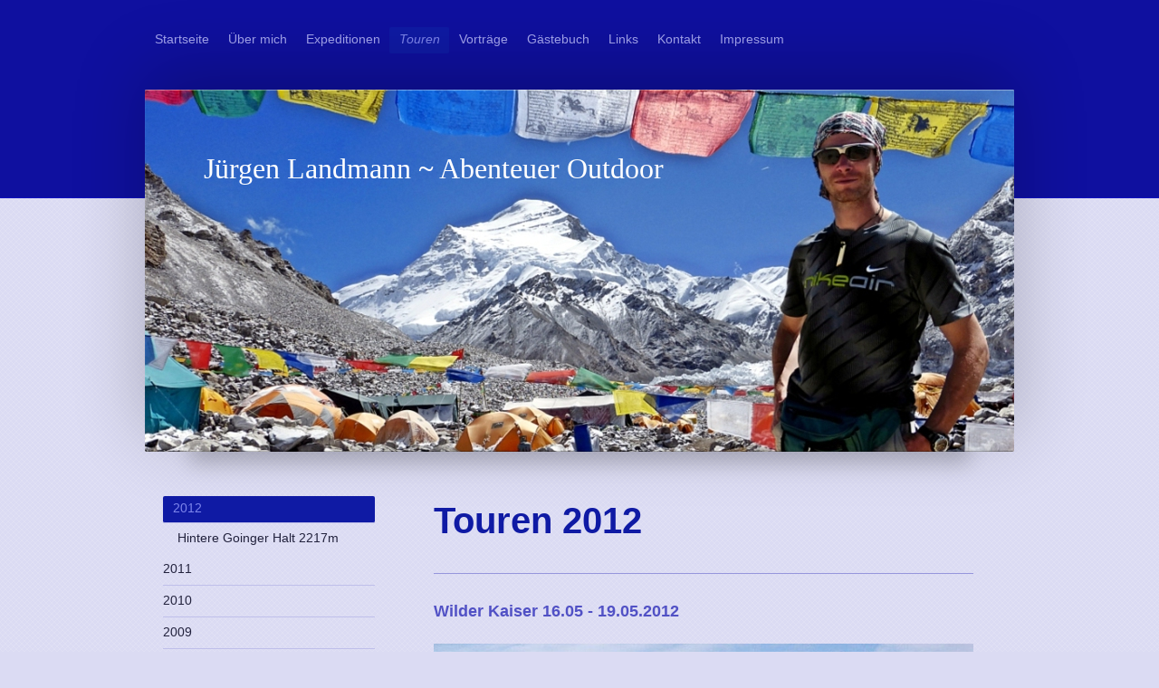

--- FILE ---
content_type: text/html; charset=UTF-8
request_url: https://www.abenteuer-outdoor.eu/touren/2012/
body_size: 8652
content:
<!DOCTYPE html>
<html lang="de"  ><head prefix="og: http://ogp.me/ns# fb: http://ogp.me/ns/fb# business: http://ogp.me/ns/business#">
    <meta http-equiv="Content-Type" content="text/html; charset=utf-8"/>
    <meta name="generator" content="IONOS MyWebsite"/>
        
    <link rel="dns-prefetch" href="//cdn.website-start.de/"/>
    <link rel="dns-prefetch" href="//105.mod.mywebsite-editor.com"/>
    <link rel="dns-prefetch" href="https://105.sb.mywebsite-editor.com/"/>
    <link rel="shortcut icon" href="//cdn.website-start.de/favicon.ico"/>
        <link rel="apple-touch-icon" href="https://www.abenteuer-outdoor.eu/s/misc/touchicon.png?1452688480"/>
        <title>Abenteuer Outdoor - 2012</title>
    
    <style type="text/css">@media screen and (min-device-width: 1024px) {
            .mediumScreenDisabled { display:block }
            .smallScreenDisabled { display:block }
        }
        @media screen and (max-device-width: 1024px) { .mediumScreenDisabled { display:none } }
        @media screen and (max-device-width: 568px) { .smallScreenDisabled { display:none } }
                @media screen and (min-width: 1024px) {
            .mobilepreview .mediumScreenDisabled { display:block }
            .mobilepreview .smallScreenDisabled { display:block }
        }
        @media screen and (max-width: 1024px) { .mobilepreview .mediumScreenDisabled { display:none } }
        @media screen and (max-width: 568px) { .mobilepreview .smallScreenDisabled { display:none } }</style>
    <meta name="viewport" content="width=1025"/>

<meta name="format-detection" content="telephone=no"/>
        <meta name="keywords" content="Abenteuer, Outdoor, Klettern, Felsklettern, Eisklettern, Berg, Berge, Gipfel, Aufstieg, aufsteigen, Lawine, Steinschlag, Route, Alpen, Pamir, Hoher Atlas, Alay, Himalaya, Kaukasus, Russland, Kirgistan, Nepal, Marokko, Iran, Frankreich, Österreich, Deutschland, Tansania,"/>
            <meta name="robots" content="index,follow"/>
        <link href="//cdn.website-start.de/templates/2024/style.css?1758547156484" rel="stylesheet" type="text/css"/>
    <link href="https://www.abenteuer-outdoor.eu/s/style/theming.css?1720343355" rel="stylesheet" type="text/css"/>
    <link href="//cdn.website-start.de/app/cdn/min/group/web.css?1758547156484" rel="stylesheet" type="text/css"/>
<link href="//cdn.website-start.de/app/cdn/min/moduleserver/css/de_DE/common,facebook,shoppingbasket?1758547156484" rel="stylesheet" type="text/css"/>
    <link href="//cdn.website-start.de/app/cdn/min/group/mobilenavigation.css?1758547156484" rel="stylesheet" type="text/css"/>
    <link href="https://105.sb.mywebsite-editor.com/app/logstate2-css.php?site=667131873&amp;t=1769035526" rel="stylesheet" type="text/css"/>

<script type="text/javascript">
    /* <![CDATA[ */
var stagingMode = '';
    /* ]]> */
</script>
<script src="https://105.sb.mywebsite-editor.com/app/logstate-js.php?site=667131873&amp;t=1769035526"></script>

    <link href="//cdn.website-start.de/templates/2024/print.css?1758547156484" rel="stylesheet" media="print" type="text/css"/>
    <script type="text/javascript">
    /* <![CDATA[ */
    var systemurl = 'https://105.sb.mywebsite-editor.com/';
    var webPath = '/';
    var proxyName = '';
    var webServerName = 'www.abenteuer-outdoor.eu';
    var sslServerUrl = 'https://www.abenteuer-outdoor.eu';
    var nonSslServerUrl = 'http://www.abenteuer-outdoor.eu';
    var webserverProtocol = 'http://';
    var nghScriptsUrlPrefix = '//105.mod.mywebsite-editor.com';
    var sessionNamespace = 'DIY_SB';
    var jimdoData = {
        cdnUrl:  '//cdn.website-start.de/',
        messages: {
            lightBox: {
    image : 'Bild',
    of: 'von'
}

        },
        isTrial: 0,
        pageId: 919830397    };
    var script_basisID = "667131873";

    diy = window.diy || {};
    diy.web = diy.web || {};

        diy.web.jsBaseUrl = "//cdn.website-start.de/s/build/";

    diy.context = diy.context || {};
    diy.context.type = diy.context.type || 'web';
    /* ]]> */
</script>

<script type="text/javascript" src="//cdn.website-start.de/app/cdn/min/group/web.js?1758547156484" crossorigin="anonymous"></script><script type="text/javascript" src="//cdn.website-start.de/s/build/web.bundle.js?1758547156484" crossorigin="anonymous"></script><script type="text/javascript" src="//cdn.website-start.de/app/cdn/min/group/mobilenavigation.js?1758547156484" crossorigin="anonymous"></script><script src="//cdn.website-start.de/app/cdn/min/moduleserver/js/de_DE/common,facebook,shoppingbasket?1758547156484"></script>
<script type="text/javascript" src="https://cdn.website-start.de/proxy/apps/static/resource/dependencies/"></script><script type="text/javascript">
                    if (typeof require !== 'undefined') {
                        require.config({
                            waitSeconds : 10,
                            baseUrl : 'https://cdn.website-start.de/proxy/apps/static/js/'
                        });
                    }
                </script><script type="text/javascript" src="//cdn.website-start.de/app/cdn/min/group/pfcsupport.js?1758547156484" crossorigin="anonymous"></script>    <meta property="og:type" content="business.business"/>
    <meta property="og:url" content="https://www.abenteuer-outdoor.eu/touren/2012/"/>
    <meta property="og:title" content="Abenteuer Outdoor - 2012"/>
                <meta property="og:image" content="https://www.abenteuer-outdoor.eu/s/img/emotionheader.jpg"/>
        <meta property="business:contact_data:country_name" content="Deutschland"/>
    
    
    
    
    
    
    
    
</head>


<body class="body   cc-pagemode-default diyfeSidebarLeft diy-market-de_DE" data-pageid="919830397" id="page-919830397">
    
    <div class="diyw">
        <div class="diyweb">
<div class="diyfeMobileNav">
		
<nav id="diyfeMobileNav" class="diyfeCA diyfeCA2" role="navigation">
    <a title="Navigation aufklappen/zuklappen">Navigation aufklappen/zuklappen</a>
    <ul class="mainNav1"><li class=" hasSubNavigation"><a data-page-id="919239024" href="https://www.abenteuer-outdoor.eu/" class=" level_1"><span>Startseite</span></a></li><li class=" hasSubNavigation"><a data-page-id="923471940" href="https://www.abenteuer-outdoor.eu/über-mich/" class=" level_1"><span>Über mich</span></a></li><li class=" hasSubNavigation"><a data-page-id="919239043" href="https://www.abenteuer-outdoor.eu/expeditionen/" class=" level_1"><span>Expeditionen</span></a><span class="diyfeDropDownSubOpener">&nbsp;</span><div class="diyfeDropDownSubList diyfeCA diyfeCA3"><ul class="mainNav2"><li class=" hasSubNavigation"><a data-page-id="924072819" href="https://www.abenteuer-outdoor.eu/expeditionen/2017-argentinien-aconcagua/" class=" level_2"><span>2017 Argentinien - Aconcagua</span></a></li><li class=" hasSubNavigation"><a data-page-id="924075136" href="https://www.abenteuer-outdoor.eu/expeditionen/2018-chile-ojos-del-salado/" class=" level_2"><span>2018 Chile - Ojos del Salado</span></a></li><li class=" hasSubNavigation"><a data-page-id="923970006" href="https://www.abenteuer-outdoor.eu/expeditionen/2016-tibet-everest/" class=" level_2"><span>2016 Tibet - Everest</span></a><span class="diyfeDropDownSubOpener">&nbsp;</span><div class="diyfeDropDownSubList diyfeCA diyfeCA3"><ul class="mainNav3"><li class=" hasSubNavigation"><a data-page-id="923970016" href="https://www.abenteuer-outdoor.eu/expeditionen/2016-tibet-everest/blog/" class=" level_3"><span>Blog</span></a></li></ul></div></li><li class=" hasSubNavigation"><a data-page-id="923920537" href="https://www.abenteuer-outdoor.eu/expeditionen/2015-alaska-denali/" class=" level_2"><span>2015 Alaska - Denali</span></a><span class="diyfeDropDownSubOpener">&nbsp;</span><div class="diyfeDropDownSubList diyfeCA diyfeCA3"><ul class="mainNav3"><li class=" hasSubNavigation"><a data-page-id="923920540" href="https://www.abenteuer-outdoor.eu/expeditionen/2015-alaska-denali/blog/" class=" level_3"><span>Blog</span></a></li><li class=" hasSubNavigation"><a data-page-id="923929617" href="https://www.abenteuer-outdoor.eu/expeditionen/2015-alaska-denali/tourbericht-teil-1/" class=" level_3"><span>Tourbericht Teil 1</span></a></li><li class=" hasSubNavigation"><a data-page-id="923932544" href="https://www.abenteuer-outdoor.eu/expeditionen/2015-alaska-denali/tourbericht-teil-2/" class=" level_3"><span>Tourbericht Teil 2</span></a></li></ul></div></li><li class=" hasSubNavigation"><a data-page-id="923765931" href="https://www.abenteuer-outdoor.eu/expeditionen/2014-pakistan-broad-peak/" class=" level_2"><span>2014 Pakistan - Broad Peak</span></a><span class="diyfeDropDownSubOpener">&nbsp;</span><div class="diyfeDropDownSubList diyfeCA diyfeCA3"><ul class="mainNav3"><li class=" hasSubNavigation"><a data-page-id="923765933" href="https://www.abenteuer-outdoor.eu/expeditionen/2014-pakistan-broad-peak/blog/" class=" level_3"><span>Blog</span></a></li><li class=" hasSubNavigation"><a data-page-id="923773427" href="https://www.abenteuer-outdoor.eu/expeditionen/2014-pakistan-broad-peak/tourbericht-teil-1/" class=" level_3"><span>Tourbericht Teil 1</span></a></li><li class=" hasSubNavigation"><a data-page-id="923775136" href="https://www.abenteuer-outdoor.eu/expeditionen/2014-pakistan-broad-peak/tourbericht-teil-2/" class=" level_3"><span>Tourbericht Teil 2</span></a></li><li class=" hasSubNavigation"><a data-page-id="923776968" href="https://www.abenteuer-outdoor.eu/expeditionen/2014-pakistan-broad-peak/tourbericht-teil-3/" class=" level_3"><span>Tourbericht Teil 3</span></a></li></ul></div></li><li class=" hasSubNavigation"><a data-page-id="923619473" href="https://www.abenteuer-outdoor.eu/expeditionen/2013-tibet-cho-oyu/" class=" level_2"><span>2013 Tibet - Cho Oyu</span></a><span class="diyfeDropDownSubOpener">&nbsp;</span><div class="diyfeDropDownSubList diyfeCA diyfeCA3"><ul class="mainNav3"><li class=" hasSubNavigation"><a data-page-id="923675750" href="https://www.abenteuer-outdoor.eu/expeditionen/2013-tibet-cho-oyu/blog/" class=" level_3"><span>Blog</span></a></li><li class=" hasSubNavigation"><a data-page-id="923694883" href="https://www.abenteuer-outdoor.eu/expeditionen/2013-tibet-cho-oyu/tourbericht-teil-1/" class=" level_3"><span>Tourbericht Teil 1</span></a></li><li class=" hasSubNavigation"><a data-page-id="923696891" href="https://www.abenteuer-outdoor.eu/expeditionen/2013-tibet-cho-oyu/tourbericht-teil-2/" class=" level_3"><span>Tourbericht Teil 2</span></a></li><li class=" hasSubNavigation"><a data-page-id="923698883" href="https://www.abenteuer-outdoor.eu/expeditionen/2013-tibet-cho-oyu/tourbericht-teil-3/" class=" level_3"><span>Tourbericht Teil 3</span></a></li><li class=" hasSubNavigation"><a data-page-id="923699840" href="https://www.abenteuer-outdoor.eu/expeditionen/2013-tibet-cho-oyu/tourbericht-teil-4/" class=" level_3"><span>Tourbericht Teil 4</span></a></li><li class=" hasSubNavigation"><a data-page-id="923701633" href="https://www.abenteuer-outdoor.eu/expeditionen/2013-tibet-cho-oyu/tourbericht-teil-5/" class=" level_3"><span>Tourbericht Teil 5</span></a></li></ul></div></li><li class=" hasSubNavigation"><a data-page-id="919501590" href="https://www.abenteuer-outdoor.eu/expeditionen/2012-nepal-baruntse/" class=" level_2"><span>2012 Nepal-Baruntse</span></a><span class="diyfeDropDownSubOpener">&nbsp;</span><div class="diyfeDropDownSubList diyfeCA diyfeCA3"><ul class="mainNav3"><li class=" hasSubNavigation"><a data-page-id="923412345" href="https://www.abenteuer-outdoor.eu/expeditionen/2012-nepal-baruntse/von-unterwegs/" class=" level_3"><span>Von unterwegs</span></a></li><li class=" hasSubNavigation"><a data-page-id="923444738" href="https://www.abenteuer-outdoor.eu/expeditionen/2012-nepal-baruntse/tourbericht-teil-1/" class=" level_3"><span>Tourbericht Teil 1</span></a></li><li class=" hasSubNavigation"><a data-page-id="923449071" href="https://www.abenteuer-outdoor.eu/expeditionen/2012-nepal-baruntse/tourbericht-teil-2/" class=" level_3"><span>Tourbericht Teil 2</span></a></li><li class=" hasSubNavigation"><a data-page-id="923450587" href="https://www.abenteuer-outdoor.eu/expeditionen/2012-nepal-baruntse/tourbericht-teil-3/" class=" level_3"><span>Tourbericht Teil 3</span></a></li><li class=" hasSubNavigation"><a data-page-id="923451792" href="https://www.abenteuer-outdoor.eu/expeditionen/2012-nepal-baruntse/tourbericht-teil-4/" class=" level_3"><span>Tourbericht Teil 4</span></a></li><li class=" hasSubNavigation"><a data-page-id="923453941" href="https://www.abenteuer-outdoor.eu/expeditionen/2012-nepal-baruntse/tourbericht-teil-5/" class=" level_3"><span>Tourbericht Teil 5</span></a></li><li class=" hasSubNavigation"><a data-page-id="923456267" href="https://www.abenteuer-outdoor.eu/expeditionen/2012-nepal-baruntse/tourbericht-teil-6/" class=" level_3"><span>Tourbericht Teil 6</span></a></li><li class=" hasSubNavigation"><a data-page-id="923445660" href="https://www.abenteuer-outdoor.eu/expeditionen/2012-nepal-baruntse/menschen-in-nepal/" class=" level_3"><span>Menschen in Nepal</span></a></li><li class=" hasSubNavigation"><a data-page-id="923463984" href="https://www.abenteuer-outdoor.eu/expeditionen/2012-nepal-baruntse/sprüche-und-fotos/" class=" level_3"><span>Sprüche und Fotos</span></a></li></ul></div></li><li class=" hasSubNavigation"><a data-page-id="919243525" href="https://www.abenteuer-outdoor.eu/expeditionen/2011-kirgistan-pik-lenin/" class=" level_2"><span>2011 Kirgistan-Pik Lenin</span></a></li><li class=" hasSubNavigation"><a data-page-id="923524280" href="https://www.abenteuer-outdoor.eu/expeditionen/2010-nepal-island-peak/" class=" level_2"><span>2010 Nepal-Island Peak</span></a><span class="diyfeDropDownSubOpener">&nbsp;</span><div class="diyfeDropDownSubList diyfeCA diyfeCA3"><ul class="mainNav3"><li class=" hasSubNavigation"><a data-page-id="919243524" href="https://www.abenteuer-outdoor.eu/expeditionen/2010-nepal-island-peak/kathmandu/" class=" level_3"><span>Kathmandu</span></a></li><li class=" hasSubNavigation"><a data-page-id="923524281" href="https://www.abenteuer-outdoor.eu/expeditionen/2010-nepal-island-peak/von-lukla-richtung-everest/" class=" level_3"><span>Von Lukla Richtung Everest</span></a></li><li class=" hasSubNavigation"><a data-page-id="923525151" href="https://www.abenteuer-outdoor.eu/expeditionen/2010-nepal-island-peak/basislager-everest/" class=" level_3"><span>Basislager Everest</span></a></li><li class=" hasSubNavigation"><a data-page-id="923526060" href="https://www.abenteuer-outdoor.eu/expeditionen/2010-nepal-island-peak/besteigung-kala-patthar/" class=" level_3"><span>Besteigung Kala Patthar</span></a></li><li class=" hasSubNavigation"><a data-page-id="923527960" href="https://www.abenteuer-outdoor.eu/expeditionen/2010-nepal-island-peak/besteigung-island-peak/" class=" level_3"><span>Besteigung Island Peak</span></a></li><li class=" hasSubNavigation"><a data-page-id="923528915" href="https://www.abenteuer-outdoor.eu/expeditionen/2010-nepal-island-peak/zurück-nach-kathmandu/" class=" level_3"><span>Zurück nach Kathmandu</span></a></li></ul></div></li><li class=" hasSubNavigation"><a data-page-id="919243523" href="https://www.abenteuer-outdoor.eu/expeditionen/2008-russland-elbrus/" class=" level_2"><span>2008 Russland-Elbrus</span></a><span class="diyfeDropDownSubOpener">&nbsp;</span><div class="diyfeDropDownSubList diyfeCA diyfeCA3"><ul class="mainNav3"><li class=" hasSubNavigation"><a data-page-id="919728721" href="https://www.abenteuer-outdoor.eu/expeditionen/2008-russland-elbrus/3-jahre-verschollen/" class=" level_3"><span>3 Jahre verschollen</span></a></li></ul></div></li><li class=" hasSubNavigation"><a data-page-id="919510917" href="https://www.abenteuer-outdoor.eu/expeditionen/2007-iran-damavand/" class=" level_2"><span>2007 Iran-Damavand</span></a></li><li class=" hasSubNavigation"><a data-page-id="919243522" href="https://www.abenteuer-outdoor.eu/expeditionen/2006-türkei-ararat/" class=" level_2"><span>2006 Türkei-Ararat</span></a></li></ul></div></li><li class="parent hasSubNavigation"><a data-page-id="919239025" href="https://www.abenteuer-outdoor.eu/touren/" class="parent level_1"><span>Touren</span></a><span class="diyfeDropDownSubOpener">&nbsp;</span><div class="diyfeDropDownSubList diyfeCA diyfeCA3"><ul class="mainNav2"><li class="current hasSubNavigation"><a data-page-id="919830397" href="https://www.abenteuer-outdoor.eu/touren/2012/" class="current level_2"><span>2012</span></a><span class="diyfeDropDownSubOpener">&nbsp;</span><div class="diyfeDropDownSubList diyfeCA diyfeCA3"><ul class="mainNav3"><li class=" hasSubNavigation"><a data-page-id="919830398" href="https://www.abenteuer-outdoor.eu/touren/2012/hintere-goinger-halt-2217m/" class=" level_3"><span>Hintere Goinger Halt 2217m</span></a></li></ul></div></li><li class=" hasSubNavigation"><a data-page-id="919267213" href="https://www.abenteuer-outdoor.eu/touren/2011/" class=" level_2"><span>2011</span></a><span class="diyfeDropDownSubOpener">&nbsp;</span><div class="diyfeDropDownSubList diyfeCA diyfeCA3"><ul class="mainNav3"><li class=" hasSubNavigation"><a data-page-id="919268102" href="https://www.abenteuer-outdoor.eu/touren/2011/wildspitze-3770m/" class=" level_3"><span>Wildspitze 3770m</span></a></li><li class=" hasSubNavigation"><a data-page-id="919268103" href="https://www.abenteuer-outdoor.eu/touren/2011/watzmann-2713m/" class=" level_3"><span>Watzmann 2713m</span></a></li></ul></div></li><li class=" hasSubNavigation"><a data-page-id="919267214" href="https://www.abenteuer-outdoor.eu/touren/2010/" class=" level_2"><span>2010</span></a><span class="diyfeDropDownSubOpener">&nbsp;</span><div class="diyfeDropDownSubList diyfeCA diyfeCA3"><ul class="mainNav3"><li class=" hasSubNavigation"><a data-page-id="919494898" href="https://www.abenteuer-outdoor.eu/touren/2010/casablanca/" class=" level_3"><span>Casablanca</span></a></li><li class=" hasSubNavigation"><a data-page-id="919494899" href="https://www.abenteuer-outdoor.eu/touren/2010/rabat/" class=" level_3"><span>Rabat</span></a></li><li class=" hasSubNavigation"><a data-page-id="919494900" href="https://www.abenteuer-outdoor.eu/touren/2010/sahara-und-hoher-atlas/" class=" level_3"><span>Sahara und Hoher Atlas</span></a></li><li class=" hasSubNavigation"><a data-page-id="919494901" href="https://www.abenteuer-outdoor.eu/touren/2010/marrakech/" class=" level_3"><span>Marrakech</span></a></li></ul></div></li><li class=" hasSubNavigation"><a data-page-id="919267215" href="https://www.abenteuer-outdoor.eu/touren/2009/" class=" level_2"><span>2009</span></a><span class="diyfeDropDownSubOpener">&nbsp;</span><div class="diyfeDropDownSubList diyfeCA diyfeCA3"><ul class="mainNav3"><li class=" hasSubNavigation"><a data-page-id="919268136" href="https://www.abenteuer-outdoor.eu/touren/2009/watzmann-2652m/" class=" level_3"><span>Watzmann  2652m</span></a></li><li class=" hasSubNavigation"><a data-page-id="919268178" href="https://www.abenteuer-outdoor.eu/touren/2009/zugspitze-2962m-solo/" class=" level_3"><span>Zugspitze 2962m Solo</span></a></li><li class=" hasSubNavigation"><a data-page-id="919268179" href="https://www.abenteuer-outdoor.eu/touren/2009/zillertal-im-winter-29-30-12-2009/" class=" level_3"><span>Zillertal im Winter 29.-30.12.2009</span></a></li></ul></div></li><li class=" hasSubNavigation"><a data-page-id="919267488" href="https://www.abenteuer-outdoor.eu/touren/2008/" class=" level_2"><span>2008</span></a><span class="diyfeDropDownSubOpener">&nbsp;</span><div class="diyfeDropDownSubList diyfeCA diyfeCA3"><ul class="mainNav3"><li class=" hasSubNavigation"><a data-page-id="919268239" href="https://www.abenteuer-outdoor.eu/touren/2008/mt-blanc-4810m/" class=" level_3"><span>Mt. Blanc 4810m</span></a></li><li class=" hasSubNavigation"><a data-page-id="919268180" href="https://www.abenteuer-outdoor.eu/touren/2008/zillertal/" class=" level_3"><span>Zillertal</span></a></li></ul></div></li><li class=" hasSubNavigation"><a data-page-id="919267489" href="https://www.abenteuer-outdoor.eu/touren/2007/" class=" level_2"><span>2007</span></a><span class="diyfeDropDownSubOpener">&nbsp;</span><div class="diyfeDropDownSubList diyfeCA diyfeCA3"><ul class="mainNav3"><li class=" hasSubNavigation"><a data-page-id="919268240" href="https://www.abenteuer-outdoor.eu/touren/2007/damavand-iran-5670m/" class=" level_3"><span>Damavand (Iran) 5670m</span></a></li><li class=" hasSubNavigation"><a data-page-id="919268393" href="https://www.abenteuer-outdoor.eu/touren/2007/abyaneh-iran-3000m/" class=" level_3"><span>Abyaneh (Iran) 3000m</span></a></li><li class=" hasSubNavigation"><a data-page-id="919268394" href="https://www.abenteuer-outdoor.eu/touren/2007/karkas-iran-3899m/" class=" level_3"><span>Karkas (Iran) 3899m</span></a></li><li class=" hasSubNavigation"><a data-page-id="919268395" href="https://www.abenteuer-outdoor.eu/touren/2007/shirkuuh-iran-4070m/" class=" level_3"><span>Shirkuuh (Iran) 4070m</span></a></li></ul></div></li></ul></div></li><li class=" hasSubNavigation"><a data-page-id="923695493" href="https://www.abenteuer-outdoor.eu/vorträge/" class=" level_1"><span>Vorträge</span></a><span class="diyfeDropDownSubOpener">&nbsp;</span><div class="diyfeDropDownSubList diyfeCA diyfeCA3"><ul class="mainNav2"><li class=" hasSubNavigation"><a data-page-id="923700506" href="https://www.abenteuer-outdoor.eu/vorträge/aktuelle-termine/" class=" level_2"><span>Aktuelle Termine</span></a></li></ul></div></li><li class=" hasSubNavigation"><a data-page-id="919239083" href="https://www.abenteuer-outdoor.eu/gästebuch/" class=" level_1"><span>Gästebuch</span></a></li><li class=" hasSubNavigation"><a data-page-id="919332503" href="https://www.abenteuer-outdoor.eu/links/" class=" level_1"><span>Links</span></a></li><li class=" hasSubNavigation"><a data-page-id="919239084" href="https://www.abenteuer-outdoor.eu/kontakt/" class=" level_1"><span>Kontakt</span></a></li><li class=" hasSubNavigation"><a data-page-id="923961673" href="https://www.abenteuer-outdoor.eu/impressum/" class=" level_1"><span>Impressum</span></a></li></ul></nav>
	</div>
  <div class="diywebContainer">
    <div class="diywebHeader diyfeCA diyfeCA2">
      <div class="diywebNav diywebNavMain diywebNav123">
        <div class="diywebLiveArea">
          <div class="webnavigation"><ul id="mainNav1" class="mainNav1"><li class="navTopItemGroup_1"><a data-page-id="919239024" href="https://www.abenteuer-outdoor.eu/" class="level_1"><span>Startseite</span></a></li><li class="navTopItemGroup_2"><a data-page-id="923471940" href="https://www.abenteuer-outdoor.eu/über-mich/" class="level_1"><span>Über mich</span></a></li><li class="navTopItemGroup_3"><a data-page-id="919239043" href="https://www.abenteuer-outdoor.eu/expeditionen/" class="level_1"><span>Expeditionen</span></a></li><li class="navTopItemGroup_4"><a data-page-id="919239025" href="https://www.abenteuer-outdoor.eu/touren/" class="parent level_1"><span>Touren</span></a></li><li><ul id="mainNav2" class="mainNav2"><li class="navTopItemGroup_4"><a data-page-id="919830397" href="https://www.abenteuer-outdoor.eu/touren/2012/" class="current level_2"><span>2012</span></a></li><li><ul id="mainNav3" class="mainNav3"><li class="navTopItemGroup_4"><a data-page-id="919830398" href="https://www.abenteuer-outdoor.eu/touren/2012/hintere-goinger-halt-2217m/" class="level_3"><span>Hintere Goinger Halt 2217m</span></a></li></ul></li><li class="navTopItemGroup_4"><a data-page-id="919267213" href="https://www.abenteuer-outdoor.eu/touren/2011/" class="level_2"><span>2011</span></a></li><li class="navTopItemGroup_4"><a data-page-id="919267214" href="https://www.abenteuer-outdoor.eu/touren/2010/" class="level_2"><span>2010</span></a></li><li class="navTopItemGroup_4"><a data-page-id="919267215" href="https://www.abenteuer-outdoor.eu/touren/2009/" class="level_2"><span>2009</span></a></li><li class="navTopItemGroup_4"><a data-page-id="919267488" href="https://www.abenteuer-outdoor.eu/touren/2008/" class="level_2"><span>2008</span></a></li><li class="navTopItemGroup_4"><a data-page-id="919267489" href="https://www.abenteuer-outdoor.eu/touren/2007/" class="level_2"><span>2007</span></a></li></ul></li><li class="navTopItemGroup_5"><a data-page-id="923695493" href="https://www.abenteuer-outdoor.eu/vorträge/" class="level_1"><span>Vorträge</span></a></li><li class="navTopItemGroup_6"><a data-page-id="919239083" href="https://www.abenteuer-outdoor.eu/gästebuch/" class="level_1"><span>Gästebuch</span></a></li><li class="navTopItemGroup_7"><a data-page-id="919332503" href="https://www.abenteuer-outdoor.eu/links/" class="level_1"><span>Links</span></a></li><li class="navTopItemGroup_8"><a data-page-id="919239084" href="https://www.abenteuer-outdoor.eu/kontakt/" class="level_1"><span>Kontakt</span></a></li><li class="navTopItemGroup_9"><a data-page-id="923961673" href="https://www.abenteuer-outdoor.eu/impressum/" class="level_1"><span>Impressum</span></a></li></ul></div>
        </div>
      </div>
    </div>
    <div class="diywebEmotionHeader">
      <div class="diywebLiveArea">
        
<style type="text/css" media="all">
.diyw div#emotion-header {
        max-width: 960px;
        max-height: 400px;
                background: #EEEEEE;
    }

.diyw div#emotion-header-title-bg {
    left: 0%;
    top: 0%;
    width: 100%;
    height: 14%;

    background-color: #FFFFFF;
    opacity: 0.50;
    filter: alpha(opacity = 50);
    display: none;}
.diyw img#emotion-header-logo {
    left: 1.00%;
    top: 0.00%;
    background: transparent;
                border: none;
        padding: 0px;
                display: none;
    }

.diyw div#emotion-header strong#emotion-header-title {
    left: 0%;
    top: 12%;
    color: #ffffff;
        font: normal normal 32px/120% Georgia, serif;
}

.diyw div#emotion-no-bg-container{
    max-height: 400px;
}

.diyw div#emotion-no-bg-container .emotion-no-bg-height {
    margin-top: 41.67%;
}
</style>
<div id="emotion-header" data-action="loadView" data-params="active" data-imagescount="1">
            <img src="https://www.abenteuer-outdoor.eu/s/img/emotionheader.jpg?1448125324.960px.400px" id="emotion-header-img" alt=""/>
            
        <div id="ehSlideshowPlaceholder">
            <div id="ehSlideShow">
                <div class="slide-container">
                                        <div style="background-color: #EEEEEE">
                            <img src="https://www.abenteuer-outdoor.eu/s/img/emotionheader.jpg?1448125324.960px.400px" alt=""/>
                        </div>
                                    </div>
            </div>
        </div>


        <script type="text/javascript">
        //<![CDATA[
                diy.module.emotionHeader.slideShow.init({ slides: [{"url":"https:\/\/www.abenteuer-outdoor.eu\/s\/img\/emotionheader.jpg?1448125324.960px.400px","image_alt":"","bgColor":"#EEEEEE"}] });
        //]]>
        </script>

    
            
        
            
    
            <strong id="emotion-header-title" style="text-align: left">Jürgen Landmann ~ Abenteuer Outdoor</strong>
                    <div class="notranslate">
                <svg xmlns="http://www.w3.org/2000/svg" version="1.1" id="emotion-header-title-svg" viewBox="0 0 960 400" preserveAspectRatio="xMinYMin meet"><text style="font-family:Georgia, serif;font-size:32px;font-style:normal;font-weight:normal;fill:#ffffff;line-height:1.2em;"><tspan x="0" style="text-anchor: start" dy="0.95em">Jürgen Landmann ~ Abenteuer Outdoor</tspan></text></svg>
            </div>
            
    
    <script type="text/javascript">
    //<![CDATA[
    (function ($) {
        function enableSvgTitle() {
                        var titleSvg = $('svg#emotion-header-title-svg'),
                titleHtml = $('#emotion-header-title'),
                emoWidthAbs = 960,
                emoHeightAbs = 400,
                offsetParent,
                titlePosition,
                svgBoxWidth,
                svgBoxHeight;

                        if (titleSvg.length && titleHtml.length) {
                offsetParent = titleHtml.offsetParent();
                titlePosition = titleHtml.position();
                svgBoxWidth = titleHtml.width();
                svgBoxHeight = titleHtml.height();

                                titleSvg.get(0).setAttribute('viewBox', '0 0 ' + svgBoxWidth + ' ' + svgBoxHeight);
                titleSvg.css({
                   left: Math.roundTo(100 * titlePosition.left / offsetParent.width(), 3) + '%',
                   top: Math.roundTo(100 * titlePosition.top / offsetParent.height(), 3) + '%',
                   width: Math.roundTo(100 * svgBoxWidth / emoWidthAbs, 3) + '%',
                   height: Math.roundTo(100 * svgBoxHeight / emoHeightAbs, 3) + '%'
                });

                titleHtml.css('visibility','hidden');
                titleSvg.css('visibility','visible');
            }
        }

        
            var posFunc = function($, overrideSize) {
                var elems = [], containerWidth, containerHeight;
                                    elems.push({
                        selector: '#emotion-header-title',
                        overrideSize: true,
                        horPos: 14.43,
                        vertPos: 18.85                    });
                    lastTitleWidth = $('#emotion-header-title').width();
                                                elems.push({
                    selector: '#emotion-header-title-bg',
                    horPos: 0,
                    vertPos: 0                });
                                
                containerWidth = parseInt('960');
                containerHeight = parseInt('400');

                for (var i = 0; i < elems.length; ++i) {
                    var el = elems[i],
                        $el = $(el.selector),
                        pos = {
                            left: el.horPos,
                            top: el.vertPos
                        };
                    if (!$el.length) continue;
                    var anchorPos = $el.anchorPosition();
                    anchorPos.$container = $('#emotion-header');

                    if (overrideSize === true || el.overrideSize === true) {
                        anchorPos.setContainerSize(containerWidth, containerHeight);
                    } else {
                        anchorPos.setContainerSize(null, null);
                    }

                    var pxPos = anchorPos.fromAnchorPosition(pos),
                        pcPos = anchorPos.toPercentPosition(pxPos);

                    var elPos = {};
                    if (!isNaN(parseFloat(pcPos.top)) && isFinite(pcPos.top)) {
                        elPos.top = pcPos.top + '%';
                    }
                    if (!isNaN(parseFloat(pcPos.left)) && isFinite(pcPos.left)) {
                        elPos.left = pcPos.left + '%';
                    }
                    $el.css(elPos);
                }

                // switch to svg title
                enableSvgTitle();
            };

                        var $emotionImg = jQuery('#emotion-header-img');
            if ($emotionImg.length > 0) {
                // first position the element based on stored size
                posFunc(jQuery, true);

                // trigger reposition using the real size when the element is loaded
                var ehLoadEvTriggered = false;
                $emotionImg.one('load', function(){
                    posFunc(jQuery);
                    ehLoadEvTriggered = true;
                                        diy.module.emotionHeader.slideShow.start();
                                    }).each(function() {
                                        if(this.complete || typeof this.complete === 'undefined') {
                        jQuery(this).load();
                    }
                });

                                noLoadTriggeredTimeoutId = setTimeout(function() {
                    if (!ehLoadEvTriggered) {
                        posFunc(jQuery);
                    }
                    window.clearTimeout(noLoadTriggeredTimeoutId)
                }, 5000);//after 5 seconds
            } else {
                jQuery(function(){
                    posFunc(jQuery);
                });
            }

                        if (jQuery.isBrowser && jQuery.isBrowser.ie8) {
                var longTitleRepositionCalls = 0;
                longTitleRepositionInterval = setInterval(function() {
                    if (lastTitleWidth > 0 && lastTitleWidth != jQuery('#emotion-header-title').width()) {
                        posFunc(jQuery);
                    }
                    longTitleRepositionCalls++;
                    // try this for 5 seconds
                    if (longTitleRepositionCalls === 5) {
                        window.clearInterval(longTitleRepositionInterval);
                    }
                }, 1000);//each 1 second
            }

            }(jQuery));
    //]]>
    </script>

    </div>

      </div>
    </div>
    <div class="diywebContent">
      <div class="diywebLiveArea diyfeCA diyfeCA1">
        <div class="diywebMain">
          <div class="diywebGutter">
            
        <div id="content_area">
        	<div id="content_start"></div>
        	
        
        <div id="matrix_1024030853" class="sortable-matrix" data-matrixId="1024030853"><div class="n module-type-header diyfeLiveArea "> <h1><span class="diyfeDecoration">Touren 2012</span></h1> </div><div class="n module-type-hr diyfeLiveArea "> <div style="padding: 0px 0px">
    <div class="hr"></div>
</div>
 </div><div class="n module-type-header diyfeLiveArea "> <h2><span class="diyfeDecoration">Wilder Kaiser 16.05 - 19.05.2012</span></h2> </div><div class="n module-type-imageSubtitle diyfeLiveArea "> <div class="clearover imageSubtitle" id="imageSubtitle-5783288600">
    <div class="align-container align-center" style="max-width: 660px">
        <a class="imagewrapper" href="https://www.abenteuer-outdoor.eu/touren/2012/hintere-goinger-halt-2217m/" title="Ellmauer Tor">
            <img id="image_2430833606" src="https://www.abenteuer-outdoor.eu/s/cc_images/cache_2430833606.jpg?t=1357578247" alt="" style="max-width: 660px; height:auto"/>
        </a>

                <span class="caption">Ellmauer Tor</span>
        
    </div>

</div>

<script type="text/javascript">
//<![CDATA[
jQuery(function($) {
    var $target = $('#imageSubtitle-5783288600');

    if ($.fn.swipebox && Modernizr.touch) {
        $target
            .find('a[rel*="lightbox"]')
            .addClass('swipebox')
            .swipebox();
    } else {
        $target.tinyLightbox({
            item: 'a[rel*="lightbox"]',
            cycle: false,
            hideNavigation: true
        });
    }
});
//]]>
</script>
 </div><div class="n module-type-hr diyfeLiveArea "> <div style="padding: 0px 0px">
    <div class="hr"></div>
</div>
 </div><div class="n module-type-header diyfeLiveArea "> <h2><span class="diyfeDecoration">Olperer 25.05.-28.05.2012</span></h2> </div></div>
        
        
        </div>
          </div>
        </div>
        <div class="diywebSecondary diyfeCA diyfeCA3">
          <div class="diywebNav diywebNav23">
            <div class="diywebGutter">
              <div class="webnavigation"><ul id="mainNav2" class="mainNav2"><li class="navTopItemGroup_0"><a data-page-id="919830397" href="https://www.abenteuer-outdoor.eu/touren/2012/" class="current level_2"><span>2012</span></a></li><li><ul id="mainNav3" class="mainNav3"><li class="navTopItemGroup_0"><a data-page-id="919830398" href="https://www.abenteuer-outdoor.eu/touren/2012/hintere-goinger-halt-2217m/" class="level_3"><span>Hintere Goinger Halt 2217m</span></a></li></ul></li><li class="navTopItemGroup_0"><a data-page-id="919267213" href="https://www.abenteuer-outdoor.eu/touren/2011/" class="level_2"><span>2011</span></a></li><li class="navTopItemGroup_0"><a data-page-id="919267214" href="https://www.abenteuer-outdoor.eu/touren/2010/" class="level_2"><span>2010</span></a></li><li class="navTopItemGroup_0"><a data-page-id="919267215" href="https://www.abenteuer-outdoor.eu/touren/2009/" class="level_2"><span>2009</span></a></li><li class="navTopItemGroup_0"><a data-page-id="919267488" href="https://www.abenteuer-outdoor.eu/touren/2008/" class="level_2"><span>2008</span></a></li><li class="navTopItemGroup_0"><a data-page-id="919267489" href="https://www.abenteuer-outdoor.eu/touren/2007/" class="level_2"><span>2007</span></a></li></ul></div>
            </div>
          </div>
          <div class="diywebSidebar">
            <div class="diywebGutter">
              <div id="matrix_1023431968" class="sortable-matrix" data-matrixId="1023431968"><div class="n module-type-hr diyfeLiveArea "> <div style="padding: 0px 0px">
    <div class="hr"></div>
</div>
 </div><div class="n module-type-text diyfeLiveArea "> <p abp="461"><strong abp="462">Aktualisiert am 07</strong><strong abp="462">.08.2024</strong></p> </div><div class="n module-type-hr diyfeLiveArea "> <div style="padding: 0px 0px">
    <div class="hr"></div>
</div>
 </div><div class="n module-type-remoteModule-facebook diyfeLiveArea ">             <div id="modul_5794111752_content"><div id="NGH5794111752_main">
    <div class="facebook-content">
            </div>
</div>
</div><script>/* <![CDATA[ */var __NGHModuleInstanceData5794111752 = __NGHModuleInstanceData5794111752 || {};__NGHModuleInstanceData5794111752.server = 'http://105.mod.mywebsite-editor.com';__NGHModuleInstanceData5794111752.data_web = {};var m = mm[5794111752] = new Facebook(5794111752,44310,'facebook');if (m.initView_main != null) m.initView_main();/* ]]> */</script>
         </div><div class="n module-type-header diyfeLiveArea "> <h2><span class="diyfeDecoration">3 Jahre verschollen!!!</span></h2> </div><div class="n module-type-imageSubtitle diyfeLiveArea "> <div class="clearover imageSubtitle" id="imageSubtitle-5782685988">
    <div class="align-container align-left" style="max-width: 135px">
        <a class="imagewrapper" href="https://www.abenteuer-outdoor.eu/expeditionen/2008-russland-elbrus/3-jahre-verschollen/" title="Meine Postkarte aus dem Kaukasus">
            <img id="image_2417628922" src="https://www.abenteuer-outdoor.eu/s/cc_images/cache_2417628922.jpg?t=1337173172" alt="" style="max-width: 135px; height:auto"/>
        </a>

                <span class="caption">Meine Postkarte aus dem Kaukasus</span>
        
    </div>

</div>

<script type="text/javascript">
//<![CDATA[
jQuery(function($) {
    var $target = $('#imageSubtitle-5782685988');

    if ($.fn.swipebox && Modernizr.touch) {
        $target
            .find('a[rel*="lightbox"]')
            .addClass('swipebox')
            .swipebox();
    } else {
        $target.tinyLightbox({
            item: 'a[rel*="lightbox"]',
            cycle: false,
            hideNavigation: true
        });
    }
});
//]]>
</script>
 </div><div class="n module-type-hr diyfeLiveArea "> <div style="padding: 0px 0px">
    <div class="hr"></div>
</div>
 </div><div class="n module-type-header diyfeLiveArea "> <h2><span class="diyfeDecoration">Von mir "getestet"</span></h2> </div><div class="n module-type-hr diyfeLiveArea "> <div style="padding: 0px 0px">
    <div class="hr"></div>
</div>
 </div><div class="n module-type-imageSubtitle diyfeLiveArea "> <div class="clearover imageSubtitle" id="imageSubtitle-5782234082">
    <div class="align-container align-left" style="max-width: 210px">
        <a class="imagewrapper" href="http://www.draussen-leben.de/" target="_blank" title="Trekkingfachgeschäft">
            <img id="image_2417047475" src="https://www.abenteuer-outdoor.eu/s/cc_images/cache_2417047475.png?t=1336667072" alt="" style="max-width: 210px; height:auto"/>
        </a>

                <span class="caption">Trekkingfachgeschäft</span>
        
    </div>

</div>

<script type="text/javascript">
//<![CDATA[
jQuery(function($) {
    var $target = $('#imageSubtitle-5782234082');

    if ($.fn.swipebox && Modernizr.touch) {
        $target
            .find('a[rel*="lightbox"]')
            .addClass('swipebox')
            .swipebox();
    } else {
        $target.tinyLightbox({
            item: 'a[rel*="lightbox"]',
            cycle: false,
            hideNavigation: true
        });
    }
});
//]]>
</script>
 </div><div class="n module-type-hr diyfeLiveArea "> <div style="padding: 0px 0px">
    <div class="hr"></div>
</div>
 </div><div class="n module-type-textWithImage diyfeLiveArea "> 
<div class="clearover " id="textWithImage-5793195678">
<div class="align-container imgleft" style="max-width: 100%; width: 210px;">
    <a class="imagewrapper" href="http://www.summitclimb.de" target="_blank" title="SummitClimb  Gemeinsam zum Gipfel">
        <img src="https://www.abenteuer-outdoor.eu/s/cc_images/cache_2438963036.jpg?t=1486736195" id="image_5793195678" alt="" style="width:100%"/>
    </a>

<span class="caption">SummitClimb  Gemeinsam zum Gipfel</span>

</div> 
<div class="textwrapper">

</div>
</div> 
<script type="text/javascript">
    //<![CDATA[
    jQuery(document).ready(function($){
        var $target = $('#textWithImage-5793195678');

        if ($.fn.swipebox && Modernizr.touch) {
            $target
                .find('a[rel*="lightbox"]')
                .addClass('swipebox')
                .swipebox();
        } else {
            $target.tinyLightbox({
                item: 'a[rel*="lightbox"]',
                cycle: false,
                hideNavigation: true
            });
        }
    });
    //]]>
</script>
 </div><div class="n module-type-hr diyfeLiveArea "> <div style="padding: 0px 0px">
    <div class="hr"></div>
</div>
 </div><div class="n module-type-imageSubtitle diyfeLiveArea "> <div class="clearover imageSubtitle" id="imageSubtitle-5811937734">
    <div class="align-container align-left" style="max-width: 140px">
        <a class="imagewrapper" href="https://www.amical-alpin.com/" target="_blank" title="Ein verlässlicher Partner">
            <img id="image_2478522712" src="https://www.abenteuer-outdoor.eu/s/cc_images/cache_2478522712.jpg?t=1542452088" alt="" style="max-width: 140px; height:auto"/>
        </a>

                <span class="caption">Ein verlässlicher Partner</span>
        
    </div>

</div>

<script type="text/javascript">
//<![CDATA[
jQuery(function($) {
    var $target = $('#imageSubtitle-5811937734');

    if ($.fn.swipebox && Modernizr.touch) {
        $target
            .find('a[rel*="lightbox"]')
            .addClass('swipebox')
            .swipebox();
    } else {
        $target.tinyLightbox({
            item: 'a[rel*="lightbox"]',
            cycle: false,
            hideNavigation: true
        });
    }
});
//]]>
</script>
 </div><div class="n module-type-hr diyfeLiveArea "> <div style="padding: 0px 0px">
    <div class="hr"></div>
</div>
 </div><div class="n module-type-imageSubtitle diyfeLiveArea "> <div class="clearover imageSubtitle" id="imageSubtitle-5782234374">
    <div class="align-container align-left" style="max-width: 120px">
        <a class="imagewrapper" href="http://www.diamir.de/" target="_blank" title="Erlebnisreisen">
            <img id="image_2417047614" src="https://www.abenteuer-outdoor.eu/s/cc_images/cache_2417047614.png?t=1336667203" alt="" style="max-width: 120px; height:auto"/>
        </a>

                <span class="caption">Erlebnisreisen</span>
        
    </div>

</div>

<script type="text/javascript">
//<![CDATA[
jQuery(function($) {
    var $target = $('#imageSubtitle-5782234374');

    if ($.fn.swipebox && Modernizr.touch) {
        $target
            .find('a[rel*="lightbox"]')
            .addClass('swipebox')
            .swipebox();
    } else {
        $target.tinyLightbox({
            item: 'a[rel*="lightbox"]',
            cycle: false,
            hideNavigation: true
        });
    }
});
//]]>
</script>
 </div><div class="n module-type-hr diyfeLiveArea "> <div style="padding: 0px 0px">
    <div class="hr"></div>
</div>
 </div><div class="n module-type-imageSubtitle diyfeLiveArea "> <div class="clearover imageSubtitle" id="imageSubtitle-5792773165">
    <div class="align-container align-left" style="max-width: 300px">
        <a class="imagewrapper" href="http://www.bergnews.com" target="_blank" title="Immer gut informiert">
            <img id="image_2437356685" src="https://www.abenteuer-outdoor.eu/s/cc_images/cache_2437356685.jpg?t=1375710506" alt="" style="max-width: 300px; height:auto"/>
        </a>

                <span class="caption">Immer gut informiert</span>
        
    </div>

</div>

<script type="text/javascript">
//<![CDATA[
jQuery(function($) {
    var $target = $('#imageSubtitle-5792773165');

    if ($.fn.swipebox && Modernizr.touch) {
        $target
            .find('a[rel*="lightbox"]')
            .addClass('swipebox')
            .swipebox();
    } else {
        $target.tinyLightbox({
            item: 'a[rel*="lightbox"]',
            cycle: false,
            hideNavigation: true
        });
    }
});
//]]>
</script>
 </div><div class="n module-type-hr diyfeLiveArea "> <div style="padding: 0px 0px">
    <div class="hr"></div>
</div>
 </div><div class="n module-type-imageSubtitle diyfeLiveArea "> <div class="clearover imageSubtitle" id="imageSubtitle-5796143005">
    <div class="align-container align-left" style="max-width: 300px">
        <a class="imagewrapper" href="http://blogs.dw.de/abenteuersport/" target="_blank" title="Abenteuer Sport mit Stefan Nestler">
            <img id="image_2447348110" src="https://www.abenteuer-outdoor.eu/s/cc_images/cache_2447348110.jpg?t=1409740503" alt="" style="max-width: 300px; height:auto"/>
        </a>

                <span class="caption">Abenteuer Sport mit Stefan Nestler</span>
        
    </div>

</div>

<script type="text/javascript">
//<![CDATA[
jQuery(function($) {
    var $target = $('#imageSubtitle-5796143005');

    if ($.fn.swipebox && Modernizr.touch) {
        $target
            .find('a[rel*="lightbox"]')
            .addClass('swipebox')
            .swipebox();
    } else {
        $target.tinyLightbox({
            item: 'a[rel*="lightbox"]',
            cycle: false,
            hideNavigation: true
        });
    }
});
//]]>
</script>
 </div><div class="n module-type-hr diyfeLiveArea "> <div style="padding: 0px 0px">
    <div class="hr"></div>
</div>
 </div><div class="n module-type-header diyfeLiveArea "> <h2><span class="diyfeDecoration">Buchtipps</span></h2> </div><div class="n module-type-hr diyfeLiveArea "> <div style="padding: 0px 0px">
    <div class="hr"></div>
</div>
 </div><div class="n module-type-imageSubtitle diyfeLiveArea "> <div class="clearover imageSubtitle" id="imageSubtitle-5793846140">
    <div class="align-container align-left" style="max-width: 90px">
        <a class="imagewrapper" href="http://www.amazon.de/Totgesagt-Mein-%C3%9Cberlebenskampf-am-Everest/dp/3492404200/ref=sr_1_1?s=books&amp;ie=UTF8&amp;qid=1391359697&amp;sr=1-1&amp;keywords=totgesagt" title="Lincoln Hall">
            <img id="image_2441504710" src="https://www.abenteuer-outdoor.eu/s/cc_images/cache_2441504710.jpg?t=1391359991" alt="" style="max-width: 90px; height:auto"/>
        </a>

                <span class="caption">Lincoln Hall</span>
        
    </div>

</div>

<script type="text/javascript">
//<![CDATA[
jQuery(function($) {
    var $target = $('#imageSubtitle-5793846140');

    if ($.fn.swipebox && Modernizr.touch) {
        $target
            .find('a[rel*="lightbox"]')
            .addClass('swipebox')
            .swipebox();
    } else {
        $target.tinyLightbox({
            item: 'a[rel*="lightbox"]',
            cycle: false,
            hideNavigation: true
        });
    }
});
//]]>
</script>
 </div><div class="n module-type-hr diyfeLiveArea "> <div style="padding: 0px 0px">
    <div class="hr"></div>
</div>
 </div><div class="n module-type-imageSubtitle diyfeLiveArea "> <div class="clearover imageSubtitle" id="imageSubtitle-5780316403">
    <div class="align-container align-left" style="max-width: 90px">
        <a class="imagewrapper" href="http://www.amazon.de/Ganz-bei-mir-SteinbachLeidenschaft-Achttausender/dp/3890293328/ref=sr_1_2?ie=UTF8&amp;qid=1334755334&amp;sr=8-2" target="_blank" title="Gerlinde Kaltenbrunner">
            <img id="image_2415429967" src="https://www.abenteuer-outdoor.eu/s/cc_images/cache_2415429967.jpg?t=1335090821" alt="" style="max-width: 90px; height:auto"/>
        </a>

                <span class="caption">Gerlinde Kaltenbrunner</span>
        
    </div>

</div>

<script type="text/javascript">
//<![CDATA[
jQuery(function($) {
    var $target = $('#imageSubtitle-5780316403');

    if ($.fn.swipebox && Modernizr.touch) {
        $target
            .find('a[rel*="lightbox"]')
            .addClass('swipebox')
            .swipebox();
    } else {
        $target.tinyLightbox({
            item: 'a[rel*="lightbox"]',
            cycle: false,
            hideNavigation: true
        });
    }
});
//]]>
</script>
 </div><div class="n module-type-hr diyfeLiveArea "> <div style="padding: 0px 0px">
    <div class="hr"></div>
</div>
 </div><div class="n module-type-imageSubtitle diyfeLiveArea "> <div class="clearover imageSubtitle" id="imageSubtitle-5780813154">
    <div class="align-container align-left" style="max-width: 90px">
        <a class="imagewrapper" href="http://www.amazon.de/Das-Ziel-ist-Gipfel-Extrembergsteiger/dp/3492403654/ref=sr_1_1?s=books&amp;ie=UTF8&amp;qid=1335089065&amp;sr=1-1" target="_blank" title="Peter Habeler">
            <img id="image_2415429980" src="https://www.abenteuer-outdoor.eu/s/cc_images/cache_2415429980.jpg?t=1335090850" alt="" style="max-width: 90px; height:auto"/>
        </a>

                <span class="caption">Peter Habeler</span>
        
    </div>

</div>

<script type="text/javascript">
//<![CDATA[
jQuery(function($) {
    var $target = $('#imageSubtitle-5780813154');

    if ($.fn.swipebox && Modernizr.touch) {
        $target
            .find('a[rel*="lightbox"]')
            .addClass('swipebox')
            .swipebox();
    } else {
        $target.tinyLightbox({
            item: 'a[rel*="lightbox"]',
            cycle: false,
            hideNavigation: true
        });
    }
});
//]]>
</script>
 </div><div class="n module-type-hr diyfeLiveArea "> <div style="padding: 0px 0px">
    <div class="hr"></div>
</div>
 </div><div class="n module-type-imageSubtitle diyfeLiveArea "> <div class="clearover imageSubtitle" id="imageSubtitle-5780814345">
    <div class="align-container align-left" style="max-width: 90px">
        <a class="imagewrapper" href="http://www.amazon.de/In-eisige-H%C3%B6hen-Drama-Everest/dp/3492229700/ref=sr_1_1?s=books&amp;ie=UTF8&amp;qid=1335090604&amp;sr=1-1" target="_blank" title="Jon Krakauer">
            <img id="image_2415429987" src="https://www.abenteuer-outdoor.eu/s/cc_images/cache_2415429987.jpg?t=1335090865" alt="" style="max-width: 90px; height:auto"/>
        </a>

                <span class="caption">Jon Krakauer</span>
        
    </div>

</div>

<script type="text/javascript">
//<![CDATA[
jQuery(function($) {
    var $target = $('#imageSubtitle-5780814345');

    if ($.fn.swipebox && Modernizr.touch) {
        $target
            .find('a[rel*="lightbox"]')
            .addClass('swipebox')
            .swipebox();
    } else {
        $target.tinyLightbox({
            item: 'a[rel*="lightbox"]',
            cycle: false,
            hideNavigation: true
        });
    }
});
//]]>
</script>
 </div><div class="n module-type-hr diyfeLiveArea "> <div style="padding: 0px 0px">
    <div class="hr"></div>
</div>
 </div><div class="n module-type-imageSubtitle diyfeLiveArea "> <div class="clearover imageSubtitle" id="imageSubtitle-5786054844">
    <div class="align-container align-left" style="max-width: 80px">
        <a class="imagewrapper" href="http://www.amazon.de/SAJAMA-Boliviens-h%C3%B6chster-Berg-Expeditionstagebuch/dp/3839154324/ref=sr_1_1?s=books&amp;ie=UTF8&amp;qid=1340105411&amp;sr=1-1" target="_blank" title="Matthias Falke">
            <img id="image_2421720045" src="https://www.abenteuer-outdoor.eu/s/cc_images/cache_2421720045.jpg?t=1340105342" alt="" style="max-width: 80px; height:auto"/>
        </a>

                <span class="caption">Matthias Falke</span>
        
    </div>

</div>

<script type="text/javascript">
//<![CDATA[
jQuery(function($) {
    var $target = $('#imageSubtitle-5786054844');

    if ($.fn.swipebox && Modernizr.touch) {
        $target
            .find('a[rel*="lightbox"]')
            .addClass('swipebox')
            .swipebox();
    } else {
        $target.tinyLightbox({
            item: 'a[rel*="lightbox"]',
            cycle: false,
            hideNavigation: true
        });
    }
});
//]]>
</script>
 </div><div class="n module-type-hr diyfeLiveArea "> <div style="padding: 0px 0px">
    <div class="hr"></div>
</div>
 </div></div>
            </div>
          </div><!-- .diywebSidebar -->
        </div><!-- .diywebSecondary -->
      </div>
    </div><!-- .diywebContent -->
    <div class="diywebFooter diyfeCA diyfeCA2">
      <div class="diywebLiveArea">
        <div class="diywebGutter">
          <div id="contentfooter">
    <div class="leftrow">
                        <a rel="nofollow" href="javascript:window.print();">
                    <img class="inline" height="14" width="18" src="//cdn.website-start.de/s/img/cc/printer.gif" alt=""/>
                    Druckversion                </a> <span class="footer-separator">|</span>
                <a href="https://www.abenteuer-outdoor.eu/sitemap/">Sitemap</a>
                        <br/> © Jürgen Landmann
            </div>
    <script type="text/javascript">
        window.diy.ux.Captcha.locales = {
            generateNewCode: 'Neuen Code generieren',
            enterCode: 'Bitte geben Sie den Code ein'
        };
        window.diy.ux.Cap2.locales = {
            generateNewCode: 'Neuen Code generieren',
            enterCode: 'Bitte geben Sie den Code ein'
        };
    </script>
    <div class="rightrow">
                
                <span class="loggedin">
            <a rel="nofollow" id="logout" href="https://105.sb.mywebsite-editor.com/app/cms/logout.php">Logout</a> <span class="footer-separator">|</span>
            <a rel="nofollow" id="edit" href="https://105.sb.mywebsite-editor.com/app/667131873/919830397/">Seite bearbeiten</a>
        </span>
    </div>
</div>


        </div>
      </div>
    </div><!-- .diywebFooter -->
  </div><!-- .diywebContainer -->
</div><!-- .diyweb -->    </div>

    
    </body>


<!-- rendered at Sun, 16 Nov 2025 00:52:59 +0100 -->
</html>
